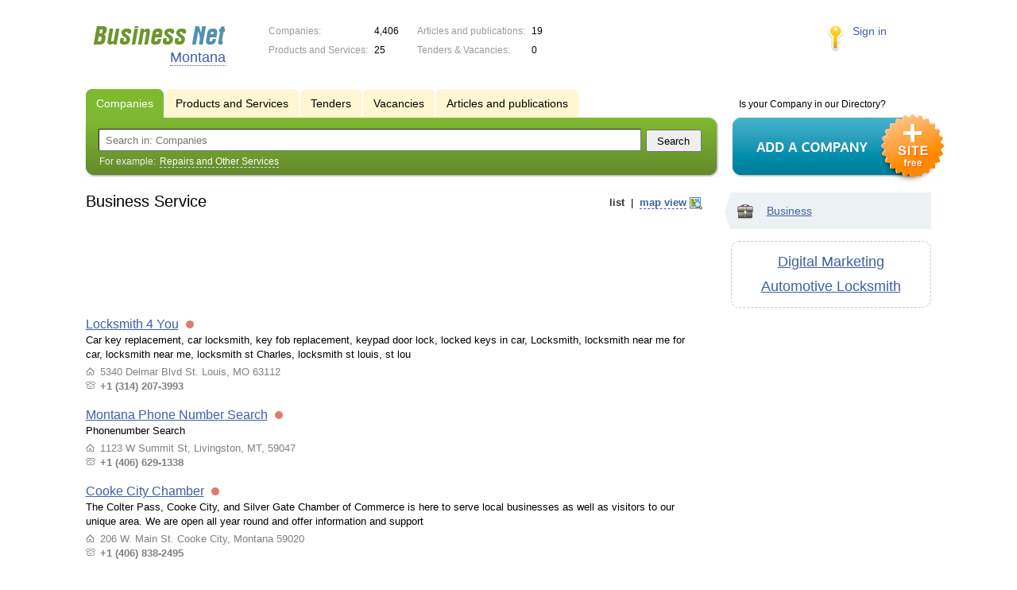

--- FILE ---
content_type: text/html; charset=UTF-8
request_url: https://mt.biznet-us.com/firms/business_service/
body_size: 4554
content:
<!DOCTYPE html>
<html>
<head>
<meta http-equiv="Content-Type" content="text/html; charset=utf-8">
<meta name="viewport" content="width=device-width,initial-scale=1" />
<title>Business Service - Montana</title>
<meta property="og:image" content="/lib/conf/countries/usa/img/logo.gif" />
<meta property="og:title" content="Business Service" />
<link rel="image_src" href="/lib/conf/countries/usa/img/logo.gif" />
<link type="text/css" rel="stylesheet" href="//s.biznet-us.com/css/portal/main.css?1635171381" />
<script type="text/javascript" src="//s.biznet-us.com/lib/3rd_party/jquery/jquery.js?1421526626"></script>
<script type="text/javascript" src="//s.biznet-us.com/js/common.js?1540153145"></script>
<script type="text/javascript" src="//s.biznet-us.com/js/portal/main.js?1645383113"></script>
<script type="text/javascript" src="//s.biznet-us.com/js/pretty_form.js?1494325048"></script>
<link type="text/css" rel="stylesheet" href="//s.biznet-us.com/css/pretty_form.css?1540064032" />
<script type="text/javascript" src="//s.biznet-us.com/js/portal/firms_on_map.js?1335209855"></script><link rel="shortcut icon" href="/favicon.ico" type="image/x-icon">
</head>

<body>
<div class="Page">	
    <div class="Page_in">
		<div class="load-container"><div class="loader"></div></div>        <div class="Container">
		
            <div class="Head">
                <div class="LogoBlock en">
                    <a href="/"><img src="/lib/conf/countries/usa/img/logo.gif" alt="Business Network" /></a>
					<span class="city_name"><span>Montana</span></span>
                </div>
				
				<div class="StatisBlock">
	<noindex>
	<table>
		<tr><td>Companies:</td><td><span class='number'>4,406</span></td></tr>		<tr><td>Products and Services:</td><td><span class='number'>25</span></td></tr>	</table>
	<table>
		<tr><td>Articles and publications:</td><td><span class='number'>19</span></td></tr>		<tr><td>Tenders & Vacancies:</td><td><span class='number'>0</span></td></tr>	</table>
	</noindex>
</div>				
				                <div class="LoginBlock">
                    <a href="/my/">Sign in</a>
                </div>
								
                <div class="TeaserBlock"></div>
				
				<div id="mobileMenuButton" class="mobileHeaderButtton"></div>
				
				<div class="mobileHeaderRightBlock">
					<div id="mobileSearchButton" class="mobileHeaderButtton"></div>
					<div id="mobileBasketButton" class="mobileHeaderButtton"></div>
				</div>
            </div>
			
			<div class="NaviBlock">
	<div class="BtnAddCompany">
		<div class="title">Is your Company in our Directory?</div>
		<a href="/add/"><img src="/lib/conf/countries/usa/img/add_company_btn.png" /></a>
	</div>

	<div class="SearchBlock">                
		<ul class="switches">
						<li class="action">
								<a href="/firms/">
					<span>Companies</span>
				</a>
							</li>
						<li>
								<a href="/goods/business_service/">
					<span>Products and Services</span>
				</a>
							</li>
						<li>
				<noindex>				<a href="/tenders/">
					<span>Tenders</span>
				</a>
				</noindex>			</li>
						<li>
				<noindex>				<a href="/vacancies/">
					<span>Vacancies</span>
				</a>
				</noindex>			</li>
						<li>
				<noindex>				<a href="/news/">
					<span>Articles and publications</span>
				</a>
				</noindex>			</li>
					</ul>
		<form class="search" method="GET" action="/firms/">
			<div class="l"></div><div class="r"></div>
			<div class="input_line">                    	
				<div class="text_input">
					<input type="text" name="text" value="" placeholder="Search in: Companies"/>
				</div>                   	
				<input type="submit" class="submit_input" value="Search" />
			</div>
			
						<noindex>
			<div class="example">
				For example: <span>Repairs and Other Services</span>
			</div>
			</noindex>
					</form>
	</div>
</div>			
			<div class="LeftColumn"><div class="LeftColumn_In">
			<div class='tag_viewmode_selector'>
			<span class='listlink active'><i>list</i></span> &nbsp;|&nbsp; <span class='maplink'><i>map view</i></span>
		</div>
		
	<h1>Business Service</h1>
	
	<div id="bEeHkD"></div><div class="ynqszy"><div class="wgeauu">
				<script async src="//pagead2.googlesyndication.com/pagead/js/adsbygoogle.js"></script>
				<!-- USA_728x90 -->
				<ins id="context_top" class="adsbygoogle"
					 style="display:inline-block;width:100%;height:90px"
					 data-ad-client="ca-pub-2099767783386042"
					 data-ad-slot="7288963216"></ins>
				<script>
				(adsbygoogle = window.adsbygoogle || []).push({});
				</script>
			</div></div>	
	<div class="tagListContent">
		<div class="CompanyList">
		<div class="element">
		<div class="title"><a href="/firms/12219009/">Locksmith 4 You</a>
		<noindex>
				<div class="status status_five">
					<div class="status_popup">Information may not be reliable</div>
				</div>
				</noindex>	</div>
		Car key replacement, car locksmith, key fob replacement, keypad door lock, locked keys in car, Locksmith, locksmith near me for car, locksmith near me, locksmith st Charles, locksmith st louis, st lou		<ul class="relevant_goods">
					</ul>
		<ul>
			<li class="adress_ico">5340 Delmar Blvd St. Louis, MO 63112</li>			<li class="phone_ico">+1 (314) 207-3993</li>		</ul>
	</div>
		<div class="element">
		<div class="title"><a href="/firms/12201123/">Montana Phone Number Search</a>
		<noindex>
				<div class="status status_five">
					<div class="status_popup">Information may not be reliable</div>
				</div>
				</noindex>	</div>
		Phonenumber Search		<ul class="relevant_goods">
					</ul>
		<ul>
			<li class="adress_ico">1123 W Summit St, Livingston, MT, 59047</li>			<li class="phone_ico">+1 (406) 629-1338</li>		</ul>
	</div>
		<div class="element">
		<div class="title"><a href="/firms/12084099/">Cooke City Chamber</a>
		<noindex>
				<div class="status status_five">
					<div class="status_popup">Information may not be reliable</div>
				</div>
				</noindex>	</div>
		The Colter Pass, Cooke City, and Silver Gate Chamber of Commerce is here to serve local businesses as well as visitors to our unique area. We are open all year round and offer information and support		<ul class="relevant_goods">
					</ul>
		<ul>
			<li class="adress_ico">206 W. Main St. Cooke City, Montana 59020</li>			<li class="phone_ico">+1 (406) 838-2495</li>		</ul>
	</div>
	</div>
	</div>
	
			<div class="mapContent tagMapContent"></div>
		<script type="text/javascript">var mapTagID = 4326;</script>
	</div></div>

<div class="RightColumn">
	<div class="CatalogNavi">
	<ul>
					<li class="action"><span class="arrow"></span>			<a href="/firms/business/">
				<span class="navi_icon navi_icon_business"></span>Business			</a><span></span>
			</li>
			</ul>
</div>
		<div class="TagCloud TagCloud_mini">
		<div class="TagCloud_in">
							<span class="fs10"><a href="/firms/digital_marketing/">Digital Marketing</a></span>
							<span class="fs10"><a href="/firms/automotive_locksmith/">Automotive Locksmith</a></span>
					</div>
	</div>
	<div class="tagMapList"></div>		</div>			 <div class="clear"></div> 
        </div>
    </div>
	
    <div class="Footer">
    	<div class="Footer_in">
            <div class="Counter">
				<script type="text/javascript"><!--
		new Image().src = "//counter.yadro.ru/hit;ds_usa_all?r"+
		escape(document.referrer)+((typeof(screen)=="undefined")?"":
		";s"+screen.width+"*"+screen.height+"*"+(screen.colorDepth?
		screen.colorDepth:screen.pixelDepth))+";u"+escape(document.URL)+
		";"+Math.random();//--></script>
		
		<a href="http://www.liveinternet.ru/stat/ds_usa_all/" target="_blank" rel="nofollow">
		<img src="//counter.yadro.ru/logo;ds_all?44.1"
		alt="" border="0" width="1" height="1"/></a>

<!-- Yandex.Metrika counter -->
		<script type="text/javascript">
		(function (d, w, c) {
			(w[c] = w[c] || []).push(function() {
				try {w.yaCounter19587748 = new Ya.Metrika({id:19587748});
w.yaCounter84239776 = new Ya.Metrika({id:84239776, webvisor: true, clickmap: true, accurateTrackBounce: true});
} catch(e) { }
			});

			var n = d.getElementsByTagName("script")[0],
				s = d.createElement("script"),
				f = function () { n.parentNode.insertBefore(s, n); };
			s.type = "text/javascript";
			s.async = true;
			s.src = (d.location.protocol == "https:" ? "https:" : "http:") + "//mc.yandex.ru/metrika/watch.js";

			if (w.opera == "[object Opera]") {
				d.addEventListener("DOMContentLoaded", f, false);
			} else { f(); }
		})(document, window, "yandex_metrika_callbacks");
		</script><noscript><div><img src="//mc.yandex.ru/watch/19587748" style="position:absolute; left:-9999px;" alt="" /></div></noscript>
<noscript><div><img src="//mc.yandex.ru/watch/84239776" style="position:absolute; left:-9999px;" alt="" /></div></noscript>
<!-- /Yandex.Metrika counter -->            </div>
			            <div class="FNavi">
                <ul>
                    <li><a href="/about/">About the project</a></li>
                                    </ul>
            </div>
            <div class="FDescription">
                <div class="seo_text"><strong>Montana</strong><br>company, product and service directory</div>
                <div class="copyright">Business Network 2008-2026<br>All rights reserved</div>
            </div>            
    	</div>
    </div>
	
	<div class="mobileSidebar">
		<div class="close">×</div>
		
		<div class="mobileSidebarInner">
			<noindex>
			<label for="regionSelector" class="regionSelector">
				Location:				<select id="regionSelector">
				<option value="al.biznet-us.com">Alabama</option><option value="ak.biznet-us.com">Alaska</option><option value="az.biznet-us.com">Arizona</option><option value="ar.biznet-us.com">Arkansas</option><option value="ca.biznet-us.com">California</option><option value="co.biznet-us.com">Colorado</option><option value="ct.biznet-us.com">Connecticut</option><option value="de.biznet-us.com">Delaware</option><option value="fl.biznet-us.com">Florida</option><option value="ga.biznet-us.com">Georgia</option><option value="hi.biznet-us.com">Hawaii</option><option value="id.biznet-us.com">Idaho</option><option value="il.biznet-us.com">Illinois</option><option value="in.biznet-us.com">Indiana</option><option value="ia.biznet-us.com">Iowa</option><option value="ks.biznet-us.com">Kansas</option><option value="kent.biznet-us.com">Kentucky</option><option value="la.biznet-us.com">Louisiana</option><option value="me.biznet-us.com">Maine</option><option value="md.biznet-us.com">Maryland</option><option value="ma.biznet-us.com">Massachusetts</option><option value="mi.biznet-us.com">Michigan</option><option value="mn.biznet-us.com">Minnesota</option><option value="ms.biznet-us.com">Mississippi</option><option value="mo.biznet-us.com">Missouri</option><option value="mt.biznet-us.com" selected>Montana</option><option value="ne.biznet-us.com">Nebraska</option><option value="nv.biznet-us.com">Nevada</option><option value="nh.biznet-us.com">New Hampshire</option><option value="nj.biznet-us.com">New Jersey</option><option value="nm.biznet-us.com">New Mexico</option><option value="ny.biznet-us.com">New York</option><option value="nc.biznet-us.com">North Carolina</option><option value="nd.biznet-us.com">North Dakota</option><option value="oh.biznet-us.com">Ohio</option><option value="ok.biznet-us.com">Oklahoma</option><option value="or.biznet-us.com">Oregon</option><option value="pa.biznet-us.com">Pennsylvania</option><option value="ri.biznet-us.com">Rhode Island</option><option value="sc.biznet-us.com">South Carolina</option><option value="sd.biznet-us.com">South Dakota</option><option value="tenn.biznet-us.com">Tennessee</option><option value="tex.biznet-us.com">Texas</option><option value="ut.biznet-us.com">Utah</option><option value="vt.biznet-us.com">Vermont</option><option value="va.biznet-us.com">Virginia</option><option value="wa.biznet-us.com">Washington</option><option value="dc.biznet-us.com">Washington, D.C.</option><option value="wv.biznet-us.com">West Virginia</option><option value="wi.biznet-us.com">Wisconsin</option><option value="wy.biznet-us.com">Wyoming</option>				</select>
			</label>
			</noindex>
			
			<div class="sidebarTopMenu"></div>
		</div>
	</div>
</div>

<script type="text/javascript">
var region_id = '27';

(function() {
	var hasYandexDirectBlocks = document.getElementsByClassName('yad').length > 0;
	var isYandexDirectLoaded = Boolean(window.Ya && window.Ya.Context);
	
	var adv = 0;
	if (hasYandexDirectBlocks) {
		adv = isYandexDirectLoaded ? 2 : 1;
	}

	var stat_src = "/stat_counter.php"
	+ "?url=" + escape(document.URL)
	+ "&ref=" + escape(document.referrer)
	+ "&region=27" + "&firm=0" + "&user=0"
	+ "&type=1" + "&subtype=10" + "&uid=4326"
	+ "&adv=" + adv
	+ "&sign=a8c069c1a8ea7404d71206e1e2da7b07" + "&date=1768931907" + "&rand=" + Math.random();

	document.write('<sc' + 'ript type="text/javascript" src="' + stat_src + '"></sc' + 'ript>');
})();
</script>
<script type="text/javascript" src="//s.biznet-us.com/lib/3rd_party/fancybox3/jquery.fancybox.min.js?1494325048"></script>
<link type="text/css" rel="stylesheet" href="//s.biznet-us.com/lib/3rd_party/fancybox3/jquery.fancybox.min.css?1494325048" />
<link type="text/css" rel="stylesheet" href="//s.biznet-us.com/css/share.css?1496503660" />
<script type="text/javascript" src="//s.biznet-us.com/js/share.js?1496503660"></script>
<script type="text/javascript" src="//s.biznet-us.com/js/cdek.js?1540061116"></script>
<script type="text/javascript" src="//s.biznet-us.com/js/basket.js?1540061116"></script>
<link type="text/css" rel="stylesheet" href="//s.biznet-us.com/css/basket.css?1540061116" />
<script type="text/javascript" src="//s.biznet-us.com/lib/3rd_party/gmap_marker_manager.js?1335209854"></script>
<script type="text/javascript" src="//s.biznet-us.com/js/map.js?1645383034"></script>

</body>
</html>

--- FILE ---
content_type: text/css
request_url: https://s.biznet-us.com/css/share.css?1496503660
body_size: 802
content:
.ShareButtons {min-height: 32px;}
	.ShareButtons.en {width: auto; padding-left: 12px;}

.ShareButtons a {
		display: block;
		float: left;
		background-image: url(/img/share_buttons.png);
		background-repeat: no-repeat;
		height: 32px; width: 32px;
		text-decoration: none;
		margin-right: 4px;
		opacity: 0.5;
	}
	
	.ShareButtons a:hover {
		opacity: 1;
	}
	
	.ShareButtons a:last-child {
		margin-right: 0;
	}

	.ShareButtons a.vkShare {background-position: 0 0;}
	.ShareButtons a.fbShare {background-position: -36px 0;}
	.ShareButtons a.twShare {background-position: -72px 0;}
	.ShareButtons a.mrShare {background-position: -108px 0;}
	.ShareButtons a.lnShare {background-position: -144px 0;}
	
	.ShareButtons a.okShare {background-position: -180px 0;}
		.ShareButtons a.okShare iframe {opacity: 0;}